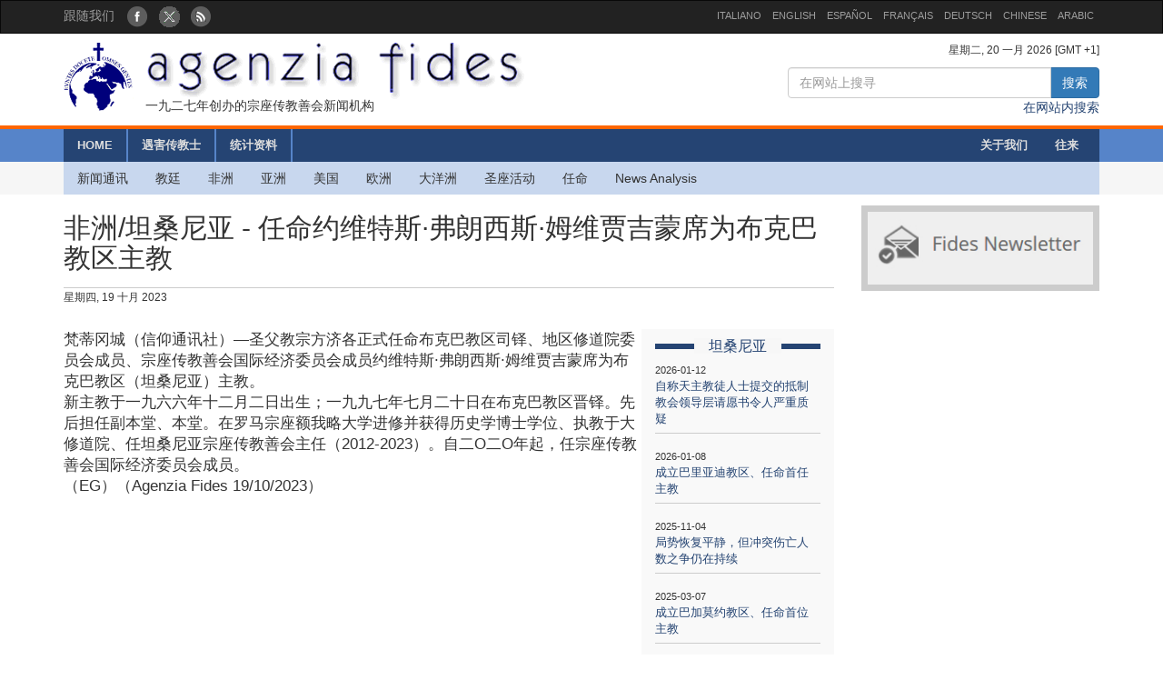

--- FILE ---
content_type: text/html; charset=UTF-8
request_url: http://www.fides.org/zh/news/74322
body_size: 5120
content:
<!DOCTYPE html>
<html  lang="ltr">
<head>
	<meta http-equiv="Content-Type" content="text/html; charset=utf-8" /> 
	<meta name="title" content="非洲/坦桑尼亚 - 任命约维特斯·弗朗西斯·姆维贾吉蒙席为布克巴教区主教" />
	<meta http-equiv="X-UA-Compatible" content="IE=edge">
    <meta name="viewport" content="width=device-width, initial-scale=1">
    <meta name="description" content="Agenzia Fides: Organo di informazione delle Pontificie Opere Missionarie dal 1927">
    <meta name="author" content="Agenzia Fides">
	<meta name="google-site-verification" content="8GfVx2a8MWTMftZNk6pQ2M21sC52mPng_12dJwCP0nk" />
	<title>非洲/坦桑尼亚 - 任命约维特斯·弗朗西斯·姆维贾吉蒙席为布克巴教区主教 - Agenzia Fides</title>
	<link href="/favicon.ico" type="image/x-icon" rel="icon"/><link href="/favicon.ico" type="image/x-icon" rel="shortcut icon"/>
	<link rel="stylesheet" type="text/css" href="/css/../bootstrap/css/bootstrap.min.css"/>
	<link rel="stylesheet" type="text/css" href="/css/fides2.css"/>
<link rel="stylesheet" type="text/css" href="/css/../leaflet/leaflet.css"/>	<!-- HTML5 shim and Respond.js for IE8 support of HTML5 elements and media queries -->
    <!--[if lt IE 9]>
      <script src="https://oss.maxcdn.com/html5shiv/3.7.2/html5shiv.min.js"></script>
      <script src="https://oss.maxcdn.com/respond/1.4.2/respond.min.js"></script>
    <![endif]-->

	<link href='https://fonts.googleapis.com/css?family=Open+Sans' rel='stylesheet' type='text/css'>
</head>
<body role="document" cz-shortcut-listen="true">
	       <!-- Fixed navbar -->
    <nav id="fidestopheader" class="navbar navbar-inverse  hidden-xs">
		<div class="container">
			<div id="navbar" class="navbar-collapse collapse" >
			
				<ul id="socialicons" class="nav navbar-nav">
					<li dir="ltr"><span class="navbar-text">跟随我们 </span> &nbsp;&nbsp;</li>
					<li> <a href="https://www.facebook.com/pages/Agenzia-Fides/166937210010364" target="_blank"><img src="/img/fb_circle.png" alt=""/></a></li>
					<li> <a href="https://twitter.com/FidesNewsZh" target="_blank"><img src="/img/tw_circle.png" alt=""/></a></li>
					<li> <a href="/zh/news/rss" target="_blank"><img src="/img/rss_circle.png" alt=""/></a></li>
				</ul>
				<ul class="nav navbar-nav navbar-right" style="font-size:11px;">
					<li><a href="http://www.fides.org/it">ITALIANO</a></li>
					<li><a href="http://www.fides.org/en">ENGLISH</a></li>
					<li><a href="http://www.fides.org/es">ESPAÑOL</a></li>
					<li><a href="http://www.fides.org/fr">FRANÇAIS</a></li>
				<!--	<li><a href="http://www.fides.org/pt">PORTUGUÉS</a></li> -->
					<li><a href="http://www.fides.org/de">DEUTSCH</a></li>
					<li><a href="http://www.fides.org/zh">CHINESE</a></li>
				 	<li><a href="http://www.fides.org/ar">ARABIC</a></li>
				</ul>		  
			  
	
			</div><!--/.nav-collapse -->

		</div>
    </nav>	 
			<div id="header">
		<div id="headermiddle"><!-- logo e ricerca -->
			<div class="container">
				<div class="row">
					<div class="col-xs-12 col-sm-7"> 
						<a href="/zh"><img src="/img/logofides.png" class="img-responsive" alt=""/></a>						
						<div id="subtit" class="hidden-xs">一九二七年创办的宗座传教善会新闻机构</div>
					</div>
					<div class="col-sm-5 text-right hidden-xs">
						<div class="small">
							星期二, 20 一月 2026  [GMT +1]
						</div>
						
						<form action="/zh/search" id="fidessearch" class="form-horizontal" method="post" accept-charset="utf-8"><div style="display:none;"><input type="hidden" name="_method" value="POST"/></div>						<div class="input-group col-xs-9 pull-right" >
						  <input name="data[News][testo]" class="form-control" placeholder="在网站上搜寻" type="text" id="NewsTesto"/>						  <span class="input-group-btn">
							<button class="btn btn-primary" type="submit">搜索</button>
						  </span>
						</div><!-- /input-group -->
						</form>
						<div class="clearfix"></div>
						<a href="/zh/search">在网站内搜索</a>				
					</div>
				</div>
			</div>
		</div>
				<div class="headermenu hidden-xs">
			<div id="mainmenu" >
				<div  class="container">
					<div id="contmenu">
						<nav id="mainnav" class="navbar navbar-default">
							<ul class="nav navbar-nav">
								<li class="br_medium"><a href="/zh">HOME</a></li>
								<li class="br_medium"><a href="/zh/missionaries">遇害传教士</a></li>
								<li class="br_medium"><a href="/zh/stats">统计资料</a></li>
							</ul>
							<ul class="nav navbar-nav navbar-right" style="margin-right:8px;">
								<li><a href="/zh/apps/aboutus">关于我们</a></li>
								<li><a href="/zh/contacts">往来</a></li>
							</ul>
						</nav>
					</div>
				</div>
			</div>
			<div class="container">
				<div id="contsubmenu" class="bg_soft">
					<nav id="mainnav" class="navbar navbar-default navbar-static-top">
						<ul class="nav navbar-nav">	
							<li><a href="/zh/news">新闻通讯</a></li>
							<li><a href="/zh/list/vatican">教廷</a></li>
							<li><a href="/zh/list/africa">非洲</a></li>
							<li><a href="/zh/list/asia">亚洲</a></li>
							<li><a href="/zh/list/america">美国</a></li>
							<li><a href="/zh/list/europe">欧洲</a></li>
							<li><a href="/zh/list/oceania">大洋洲</a></li>
							<li><a href="/zh/list/atti">圣座活动</a></li>
							<li><a href="/zh/list/nomin">任命</a></li>
							<li><a href="/zh/list/analysis">News Analysis</a></li>
							<li class="hidden-lg hidden-md"><a href="http://omnisterra.fides.org/"> <span style="border-left:6px solid #5C88B5;"> </span> &nbsp; OmnisTerra</a></li>
							<li class="hidden-lg hidden-md"><a href="http://www.ppoomm.va/index.php?mnu=pomNelMondo"> <span style="border-left:6px solid #fdf760;"> </span> &nbsp; PP.OO.MM.</a></li>
							<li class="hidden-lg hidden-md"><a href="http://www.fides.org/it/newsletters"> <span style="border-left:6px solid #CCCCCC;"> </span> &nbsp; Newsletter</a></li>
							<li class="hidden-lg hidden-md"><a href="https://www.youtube.com/channel/UCMwvng3Okf0e9w3XSMawHWg"> <span style="border-left:6px solid #F18585;"> </span> &nbsp; Video</a></li>
						</ul>
					</nav>
				</div> 
			</div>
		</div>
		 <div class="container">
	<div id="mobilemenu" class="row visible-xs">	

		<nav class="navbar navbar-default" style="background-color:#254473;margin-bottom:0;">
				<a style="color:white" class="navbar-brand" href="#"  data-toggle="collapse" data-target="#menufides" aria-expanded="false">Menu</a>
				<button type="button" class="navbar-toggle collapsed" data-toggle="collapse" data-target="#menufides" aria-expanded="false">
					<span class="sr-only">Toggle navigation</span>
					<span class="icon-bar"></span>
					<span class="icon-bar"></span>
					<span class="icon-bar"></span>
				</button>
			
		</nav>
		
		<div class="collapse col-xs-12" id="menufides" style="background-color:#C8D7EE; padding-top:12px;">
		
			<div class="text-right">
					<a href="http://www.fides.org/it" style="font-size:1em"><span class="label label-default">ITA</span></a>	
					<a href="http://www.fides.org/en"><span class="label label-default">ENG</span></a>
					<a href="http://www.fides.org/es"><span class="label label-default">ESP</span></a>
					<a href="http://www.fides.org/fr"><span class="label label-default">FRA</span></a>
					<a href="http://www.fides.org/de"><span class="label label-default">DEU</span></a>
					<a href="http://www.fides.org/zh"><span class="label label-default">CHI</span></a>
			</div>
			<ul id="mobileitems" class="nav nav-stacked">
			
				<li>
					<form action="/zh/search" id="fidessearch" class="form-horizontal" style="margin-bottom:30px;" method="post" accept-charset="utf-8"><div style="display:none;"><input type="hidden" name="_method" value="POST"/></div>						<div class="input-group " >
						  <input name="data[News][testo]" class="form-control" placeholder="在网站上搜寻" type="text" id="NewsTesto"/>						  <span class="input-group-btn">
							<button class="btn btn-primary" type="submit">搜索</button>
						  </span>
						</div><!-- /input-group -->
					</form>
								
				</li>
				
				<li style="background-color:#5684C9;"><a href="/zh/missionaries" style=" color: #fff;">遇害传教士</a></li>
				<li style="background-color:#5684C9;"><a href="/zh/stats" style=" color: #fff;">统计资料</a></li>
				<li style="background-color:#5684C9;"><a href="/zh/apps/aboutus" style=" color: #fff;">关于我们</a></li>
				<li style="background-color:#5684C9;"><a href="/zh/contacts" style=" color: #fff;">往来</a></li>
				
				<li><a href="/zh/news">All News</a></li>
				<li><a href="/zh/list/vatican">教廷</a></li>
				<li><a href="/zh/list/africa">非洲</a></li>
				<li><a href="/zh/list/asia">亚洲</a></li>
				<li><a href="/zh/list/america">美国</a></li>
				<li><a href="/zh/list/europe">欧洲</a></li>
				<li><a href="/zh/list/oceania">大洋洲</a></li>
				<li><a href="/zh/list/atti">圣座活动</a></li>
				<li><a href="/zh/list/nomin">任命</a></li>
				<li><a href="/zh/list/analysis">News Analysis</a></li>
				
				<li class="hidden-lg hidden-md"> <a href="/zh/list/viaggioapostolico"><span style="border-left:6px solid #F8FAFA;"> </span> &nbsp; Viaggio Apostolico</a></li>
				<li class="hidden-lg hidden-md"><a href="http://omnisterra.fides.org/"> <span style="border-left:6px solid #5C88B5;"> </span> &nbsp;  OmnisTerra</a></li>
				<li class="hidden-lg hidden-md"><a href="http://www.ppoomm.va/index.php?mnu=pomNelMondo"> <span style="border-left:6px solid #fdf760;"> </span> &nbsp; PP.OO.MM.</a></li>
				<li class="hidden-lg hidden-md"><a href="http://www.fides.org/it/newsletters"><span style="border-left:6px solid #CCCCCC;"> </span> &nbsp; Newsletter</a></li>
				<li class="hidden-lg hidden-md"><a href="https://www.youtube.com/channel/UCMwvng3Okf0e9w3XSMawHWg"><span style="border-left:6px solid #F18585;"> </span> &nbsp; Video</a></li>
				<li class="hidden-lg hidden-md">
					<center>
						<a href="https://www.facebook.com/pages/Agenzia-Fides/166937210010364" target="_blank"><img src="/img/fb_circle.png" alt=""/></a>						<a href="https://twitter.com/FidesNewsZh" target="_blank"><img src="/img/tw_circle.png" alt=""/></a>						<a href="/zh/news/rss" target="_blank"><img src="/img/rss_circle.png" alt=""/></a>					</center>
				</li>
			</ul>
			<br />
		</div>
			
		<div class="clearfix"></div>
	</div>
</div>
	</div>
				
<div id="container" class="container" role="main" >
	<div class="row">
		<div id="colxsnews" class="col-xs-12 col-sm-9">  
			<h2 style="border-bottom:1px solid #ccc; margin-bottom:2px;padding-bottom: 16px;">非洲/坦桑尼亚 - 任命约维特斯·弗朗西斯·姆维贾吉蒙席为布克巴教区主教</h2>
			<div style="margin-bottom:26px; font-size:12px;">
				星期四, 19 十月 2023 				<span class="pull-right">
								</span>
				
			</div>	<div class="clearfix"></div>
			
						
						<div id="sidebarnews" class="hidden-xs col-xs-3 pull-right" style="background:#f9f9f9">
				<div class="lastnewscountry" style="padding-top:8px;">
					<div class="tit-evidenza text-center">
						<span style="background:#f7f7f7; ">坦桑尼亚</span>
					</div>
												<p style="border-bottom:1px solid #ccc; padding: 6px 0; font-size:13px;">
								<span style="font-size:11px">2026-01-12</span><br/>
								<a href="/zh/news/77237"> 自称天主教徒人士提交的抵制教会领导层请愿书令人严重质疑</a></p>
												<p style="border-bottom:1px solid #ccc; padding: 6px 0; font-size:13px;">
								<span style="font-size:11px">2026-01-08</span><br/>
								<a href="/zh/news/77223"> 成立巴里亚迪教区、任命首任主教</a></p>
												<p style="border-bottom:1px solid #ccc; padding: 6px 0; font-size:13px;">
								<span style="font-size:11px">2025-11-04</span><br/>
								<a href="/zh/news/76995"> 局势恢复平静，但冲突伤亡人数之争仍在持续</a></p>
												<p style="border-bottom:1px solid #ccc; padding: 6px 0; font-size:13px;">
								<span style="font-size:11px">2025-03-07</span><br/>
								<a href="/zh/news/76120"> 成立巴加莫约教区、任命首位主教</a></p>
												<p style="border-bottom:1px solid #ccc; padding: 6px 0; font-size:13px;">
								<span style="font-size:11px">2025-02-26</span><br/>
								<a href="/zh/news/76078"> 任命塔伯拉总主教区辅理主教</a></p>
												<p style="border-bottom:1px solid #ccc; padding: 6px 0; font-size:13px;">
								<span style="font-size:11px">2025-01-28</span><br/>
								<a href="/zh/news/75968"> 伊林加教区主教辞职、任命新主教</a></p>
										
				</div>			
			</div>
			<p style="font-size:1.2em;">梵蒂冈城（信仰通讯社）—圣父教宗方济各正式任命布克巴教区司铎、地区修道院委员会成员、宗座传教善会国际经济委员会成员约维特斯·弗朗西斯·姆维贾吉蒙席为布克巴教区（坦桑尼亚）主教。<br />
	新主教于一九六六年十二月二日出生；一九九七年七月二十日在布克巴教区晋铎。先后担任副本堂、本堂。在罗马宗座额我略大学进修并获得历史学博士学位、执教于大修道院、任坦桑尼亚宗座传教善会主任（2012-2023）。自二O二O年起，任宗座传教善会国际经济委员会成员。<br />
（EG）（Agenzia Fides 19/10/2023）<br />
</p>	
						
						
			<!-- Box Google Maps -->
						<br />
						
		
			<div id="map" style="padding-left:0; margin-bottom:10px;width:100%;height:200px;"></div>
				
									
					
							
		
	
	
			
			<!-- Add This -->
			分享:<div class="addthis_inline_share_toolbox"></div>
		</div>
		<!-- sidebar di destra -->
		<div class="col-xs-12 col-sm-3"> 
			<div id="subcribe-nl">
	<a href="/zh/newsletters"><img src="/img/newsletter.jpg" class="img-responsive center-block" alt=""/></a>	
</div>
			<!-- Notizie correlate per TAG	-->
				
		</div>
	</div><!-- end row -->
	
	<br/>
		
		
	
</div>

		
	<footer id="footer">
		<div class="container">
			<div class="row">
				<div class="col-xs-12 col-sm-8">
					<p>
						Agenzia Fides - Palazzo “de Propaganda Fide” - 00120 - Città del Vaticano Tel. +39-06-69880115 - Fax +39-06-69880107<br/>
					
					<a href="http://creativecommons.org/licenses/by/4.0/deed.zh" target="_blank"><img alt="Licenza Creative Commons" style="border-width:0" src="https://licensebuttons.net/l/by/4.0/80x15.png" /> </a>							
					网上内容发表在 
					<a href="http://creativecommons.org/licenses/by/4.0/deed.zh" target="_blank">知识共享署名 4.0 国际许可协议</a>					
					
					</p>
					<hr />
					<p><strong>INTERNAZIONALE : </strong>
					<a href="/it">ITALIANO</a> | 
					<a href="/en">ENGLISH</a> | 
					<a href="/es">ESPAÑOL</a> | 
					<a href="/fr">FRANÇAIS</a> | 
					 | 
					<a href="/de">DEUTSCH</a> | 
					<a href="/zh">CHINESE</a> | 
										</p>
				</div>
				<div class="fright col-xs-12 col-sm-4">
					<div class="text-right">跟随我们: 
						<a href="https://www.facebook.com/pages/Agenzia-Fides/166937210010364" target="_blank"><img src="/img/fb_rect.png" alt=""/></a>						<a href="https://twitter.com/FidesNewsZh" target="_blank"><img src="/img/tw_rect.png" alt=""/></a>						<a href="/zh/news/rss" target="_blank"><img src="/img/rss_rect.png" alt=""/></a>					</div>
					<div class="text-right">联系编辑部						<a href="/zh/contacts"><img src="/img/mail_rect.png" alt=""/></a>					</div>
					<div class="text-right">取消订阅新闻简报						<a href="/zh/newsletters/unsubscribe"><img src="/img/nomail.png" alt=""/></a>					</div>
				
				
				</div>
			</div>
		</div>		
	</footer>	<script type="text/javascript" src="/js/jquery-1.11.2.min.js"></script><script type="text/javascript" src="/js/../bootstrap/js/bootstrap.min.js"></script><script type="text/javascript" src="/js/../leaflet/leaflet.js"></script><script type="text/javascript">
//<![CDATA[

											var latlng = [-1.3311508, 31.8125605];
											var titolo = '非洲/坦桑尼亚 - 任命约维特斯·弗朗西斯·姆维贾吉蒙席为布克巴教区主教'; 
											
//]]>
</script><script type="text/javascript" src="/js/leaflet_map_news.js"></script><script type="text/javascript" src="http://s7.addthis.com/js/300/addthis_widget.js#pubid=ra-51011e1a5fd9f3df"></script>	
	<script>
  (function(i,s,o,g,r,a,m){i['GoogleAnalyticsObject']=r;i[r]=i[r]||function(){
  (i[r].q=i[r].q||[]).push(arguments)},i[r].l=1*new Date();a=s.createElement(o),
  m=s.getElementsByTagName(o)[0];a.async=1;a.src=g;m.parentNode.insertBefore(a,m)
  })(window,document,'script','//www.google-analytics.com/analytics.js','ga');

  ga('create', 'UA-27424146-1', 'auto');
  ga('send', 'pageview');

</script>
</body>
</html>